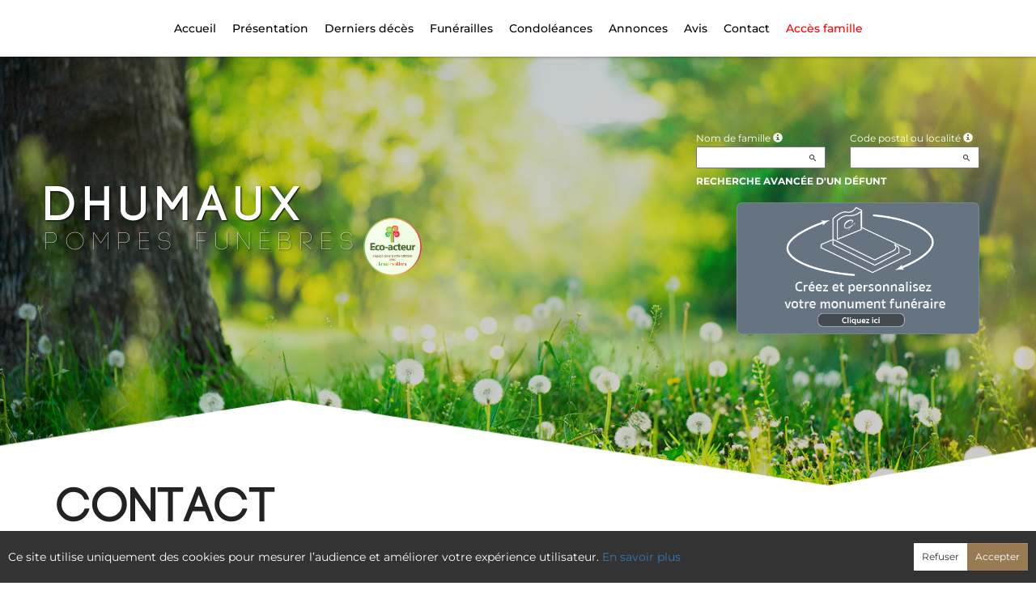

--- FILE ---
content_type: text/html; charset=utf-8
request_url: https://www.pf-dhumaux.fr/P1136.aspx
body_size: 26290
content:




<!DOCTYPE html><html><head><title>www.pf-dhumaux.fr
</title><script async src="https://www.googletagmanager.com/gtag/js?id=G-5LCKXS3M3M"></script><script>window.dataLayer = window.dataLayer || []; function gtag(){dataLayer.push(arguments);} gtag('consent', 'default', {'ad_storage': 'denied', 'analytics_storage': 'denied'}); gtag('js', new Date()); gtag('config', 'G-5LCKXS3M3M');</script><meta http-equiv="Content-Language" content="fr-be" /><meta http-equiv="Content-Type" content="text/html; CHARSET=UTF-8" /><meta id="ctl00_oME_oDescription" name="description" content="Contact. Rendez hommage à ceux que vous avez aimés et respectés." lang="fr-be" /><meta id="ctl00_oME_oKeywords" name="keywords" content="Contact, " lang="fr-be" /><meta content="noarchive" name="robots" /><meta content="https://www.enaos.net/img/Icone-Enaos2024.png" Property="og:image" /><meta property="og:description" content="Contact. Rendez hommage à ceux que vous avez aimés et respectés." /><meta property="og:title" content="Contact" /><meta property="og:url" content="https://www.pf-dhumaux.fr/P1136.aspx" /><meta name="format-detection" content="telephone=no" /><script src="/Commun/Scripts/jquery-3.7.1.js"></script><script src="/Commun/Scripts/jquery.fancybox.js"></script><script src="/Commun/Content/BootStrap.min.js"></script><link href="/Commun/Content/BootStrap.min.css" rel="stylesheet"/><link href="/Commun/Content/BootStrap-theme.min.css" rel="stylesheet"/><link href="/Commun/Content/jquery.fancybox.css" rel="stylesheet"/><link href="/Commun/Styles/EPF/Visiteurs/2815.min.css?V=202601281900" rel="stylesheet" type="text/css" /><link rel="shortcut icon" type="image/x-icon" href="https://www.pf-dhumaux.fr/Img/FavIcon/FavIcon.png" /><meta name="viewport" content="width=device-width, initial-scale=1.0, viewport-fit=cover" /><!-- HTML5 Shim and Respond.js IE8 support of HTML5 elements and media queries --><!-- WARNING: Respond.js doesn't work if you view the page via file:// --><!--[if lt IE 9]><script src="https://oss.maxcdn.com/libs/html5shiv/3.7.0/html5shiv.js"></script><script src="https://oss.maxcdn.com/libs/respond.js/1.3.0/respond.min.js"></script><![endif]--></head><body><div id="ctl00_oME_oCharge_oCharge" class="CHARGE"><span class="LOADER"></span></div><form method="post" action="./P1136.aspx" id="aspnetForm"><div class="aspNetHidden"><input type="hidden" name="__EVENTTARGET" id="__EVENTTARGET" value="" /><input type="hidden" name="__EVENTARGUMENT" id="__EVENTARGUMENT" value="" /><input type="hidden" name="__VIEWSTATE" id="__VIEWSTATE" value="4MEkuF9weBY5prBbvEVf+sWHlLYbKJsr9Nb4LdiesfPWM15AAubAKiiooX/1FGOO+8QPGnFsAW/AF2Fl61hIk1SzA/b8Yj1DVG3CxTs9s1An2wL+xc5sCinqfS8iX6zxc1iR9z6dqoewfU6O3uG5rYa1XblW9fUPAv+rsq0Kglu/EWaC0hFyC/DoXCaW+ZM2CTu90FiL1ygDcB2x9mi7joaDOIJAq9nKqxDov71tZ0Xcve0YoNWWBYvL3KFdqWasWZGmtGxEeENv7Cv5ExZSd9u4WylkEtHDTTTyry9H44E=" /></div><script type="text/javascript">//<![CDATA[
var theForm = document.forms['aspnetForm'];
if (!theForm) {
    theForm = document.aspnetForm;
}
function __doPostBack(eventTarget, eventArgument) {
    if (!theForm.onsubmit || (theForm.onsubmit() != false)) {
        theForm.__EVENTTARGET.value = eventTarget;
        theForm.__EVENTARGUMENT.value = eventArgument;
        theForm.submit();
    }
}
//]]></script><script src="/Commun/Scripts/Chargement.min.js?V=202601281900" type="text/javascript"></script><script src="/Commun/Scripts/jquery.fancybox-media.js" type="text/javascript"></script><script src="/Commun/Scripts/CompteurVisiteBloc.min.js?V=202601281900" type="text/javascript"></script><script src="/Commun/Scripts/PartagePage.min.js?V=202601281900" type="text/javascript"></script><script src="/Commun/Content/jqwidgets/jqxcore.js"></script><link href="/Commun/Content/jqwidgets/styles/jqx.base.css" rel="stylesheet"/><script src="/commun/Content/jqwidgets/jqxcombobox.js"></script><script src="/commun/Content/jqwidgets/jqxbuttons.js"></script><script src="/commun/Content/jqwidgets/jqxlistbox.js"></script><script src="/commun/Content/jqwidgets/jqxscrollbar.js"></script><script src="/commun/Content/jqwidgets/jqxdata.js"></script><link href="/Commun/Content/jqwidgets/styles/jqx.classic.css" rel="stylesheet"/><link href="/Commun/Content/jqwidgets/styles/jqx.bootstrap.css" rel="stylesheet"/><script src="/Commun/Scripts/Polyfill.min.js?V=202601281900" type="text/javascript"></script><script src="/Commun/Scripts/RechercheDynamiqueV3.min.js?V=202601281900" type="text/javascript"></script><script src="/Scripts/RechercheDynamiqueVisiteur.min.js?V=202601281900" type="text/javascript"></script><script src="/Commun/Scripts/BoutonUnClic.min.js?V=202601281900" type="text/javascript"></script><script type="text/javascript">//<![CDATA[
var ctl00_oME_oCharge_chargement = new Chargement(ctl00_oME_oCharge_oCharge);//]]></script><div class="HAUT-PAGE"><div class="container"><a href="https://configurateur.famille.gpggranit.com/config3d/CA101664_famille.html?utm_source=c-f&utm_medium=dhumaux#/start/" rel="noopener" target="_blank"><img src="/Img/EPF/2815/bouton.png" alt="Configurateur" /></a></div></div><div class="BARRE-HAUT"><div class="container BARRE-VISITEUR"><div class="navbar-header"><button type="button" class="navbar-toggle" data-toggle="collapse" data-target=".MENU-VISITEUR"><span class="glyphicon glyphicon-menu-hamburger" aria-hidden="true"></span></button><button type="button" class="navbar-toggle" data-toggle="collapse" data-target=".HAUT-VISITEUR"><span class="glyphicon glyphicon-search" aria-hidden="true"></span></button></div><div class="NOM-HOTE">Dhumaux<span>Pompes funèbres</span></div><div class="PARTAGE-PAGE"><a id="ctl00_oME_ctl07_oLienFacebook" title="Facebook" rel="nofollow noopener" href="https://www.facebook.com/sharer/sharer.php?u=https%3a%2f%2fwww.pf-dhumaux.fr%2fP1136.aspx%3fLgTrv%3d1" target="_blank"><i class="mdi mdi-facebook"></i></a><a id="ctl00_oME_ctl07_oLienTwitter" title="X" class="X" rel="nofollow noopener" href="https://twitter.com/share?text=Contact.+Rendez+hommage+%c3%a0+ceux+que+vous+avez+aim%c3%a9s+et+respect%c3%a9s.&amp;url=https%3a%2f%2fwww.pf-dhumaux.fr%2fP1136.aspx%3fLgTrv%3d1" target="_blank"><svg xmlns="http://www.w3.org/2000/svg" width="12" height="12" viewBox="0 0 512 512"><path fill="currentColor" d="M389.2 48h70.6L305.6 224.2L487 464H345L233.7 318.6L106.5 464H35.8l164.9-188.5L26.8 48h145.6l100.5 132.9zm-24.8 373.8h39.1L151.1 88h-42z"/></svg></a><a id="ctl00_oME_ctl07_oLienEmail" title="Email" rel="nofollow" href="mailto:?subject=Contact&amp;body=Contact. Rendez hommage à ceux que vous avez aimés et respectés.%0a%0ahttps%3a%2f%2fwww.pf-dhumaux.fr%2fP1136.aspx%3fLgTrv%3d1"><i class="mdi mdi-email"></i></a><a id="ctl00_oME_ctl07_oLienWhatsapp" title="WhatsApp" rel="nofollow noopener" href="https://api.whatsapp.com/send?text=https%3a%2f%2fwww.pf-dhumaux.fr%2fP1136.aspx%3fLgTrv%3d1" target="_blank"><i class="mdi mdi-whatsapp"></i></a><a id="ctl00_oME_ctl07_oLienQRCode" title="QR Code" class="QRCODE-FANCYBOX fancybox.image" rel="nofollow" href="/Pages/ImageQRCode.aspx?data=https%3a%2f%2fwww.pf-dhumaux.fr%2fP1136.aspx%3fLgTrv%3d1%26AvecBord%3dfalse"><i class="mdi mdi-qrcode"></i></a><div id="oBPartageFacebook" tabindex="-1" class="modal fade" aria-hidden="true" role="dialog"><div class="modal-dialog" role="document"><div class="modal-content"><div class="modal-header"><button type="button" class="close" data-dismiss="modal" aria-label="Close"><span aria-hidden="true">&times;</span></button><h4 class="modal-title">Partager sur facebook</h4></div><div class="modal-body"><p>Si vous avez créé plusieurs annonces dans ce dossier défunt, l’annonce partagée sera la dernière que vous avez créée et activée.</p><div class="PARTAGE-MODAL-BTNS"><a id="ctl00_oME_ctl07_oLienPartageFacebookAnnonceModal" target="_blank"></a><a id="ctl00_oME_ctl07_oLienPartageFacebookModal" target="_blank"></a></div></div></div></div></div><a id="ctl00_oME_ctl08_oLienPartage" title="Partager via" data-toggle="modal" href="#" rel="nofollow"><span id="ctl00_oME_ctl08_oLSpanShare" class="mdi mdi-share"></span></a></div><div class="navbar-collapse HAUT-VISITEUR collapse"><div class="RECHERCHE-VISITEUR"><div class="row"><div class="col-xs-12 col-sm-4"><span>Nom de famille</span>&nbsp;<span id="ctl00_oME_oLInfoRN" class="INFO-PRODUIT" data-placement="bottom" data-toggle="popover" data-trigger="focus" data-content="Saisissez les premiers caractères du nom de famille (au minimum 3) de la personne recherchée, une liste de noms correspondants vous sera présentée. Vous pouvez alors sélectionner dans cette liste celui que vous désirez." onmouseover="$(&#39;#ctl00_oME_oLInfoRN&#39;).popover(&#39;show&#39;);" onmouseout="$(&#39;#ctl00_oME_oLInfoRN&#39;).popover(&#39;hide&#39;);"><span class="glyphicon glyphicon-info-sign PETIT"></span></span><input name="ctl00$oME$oRechNom" type="text" id="ctl00_oME_oRechNom" class="enaos-textbox" autocomplete="off" /><input type="hidden" name="ctl00$oME$oValN" id="ctl00_oME_oValN" /></div><div class="col-xs-12 col-sm-4"><span>Code postal ou localité</span>&nbsp;<span id="ctl00_oME_oLInfoRL" class="INFO-PRODUIT" data-placement="bottom" data-toggle="popover" data-trigger="focus" data-content="Saisissez les premiers caractères du code postal ou du nom (au minimum 3) de la localité recherchée, une liste des localités correspondantes vous sera présentée. Vous pouvez alors sélectionner dans cette liste celle que vous désirez." onmouseover="$(&#39;#ctl00_oME_oLInfoRL&#39;).popover(&#39;show&#39;);" onmouseout="$(&#39;#ctl00_oME_oLInfoRL&#39;).popover(&#39;hide&#39;);"><span class="glyphicon glyphicon-info-sign PETIT"></span></span><input name="ctl00$oME$oRechLocalite" type="text" id="ctl00_oME_oRechLocalite" class="enaos-textbox" autocomplete="off" /><input type="hidden" name="ctl00$oME$oValL" id="ctl00_oME_oValL" /></div><div class="col-xs-12 col-sm-5 RDV-RAD"><a href="/P1210.aspx?Mode=RA">Recherche avancée d'un défunt</a><input type="submit" name="ctl00$oME$oBtnR" value="" id="ctl00_oME_oBtnR" tabindex="-1" data-button="" data-buttonclick="OKRecherche();" /></div></div></div></div><div class="aspNetDisabled navbar-collapse collapse MENU-VISITEUR"><ul class="nav navbar-nav"><li><a href="/P1134.aspx?Mode=1" id="ctl00_oME_oLienAccueil" data-effet="Accueil">Accueil</a></li><li class="dropdown"><a class="dropdown-toggle" data-submenu="" rel="noopener" href="#" data-toggle="dropdown" data-effet="Présentation" target="_blank">Présentation<b class="caret"></b></a><ul class="dropdown-menu"><li><a href="/P1610.aspx?Type=1" id="ctl00_oME_oLienFleurs" data-effet="Nos fleurs">Nos fleurs</a></li><li><a href="/P1610.aspx?Type=2" id="ctl00_oME_oLienArticles" data-effet="Nos articles funéraires">Nos articles fun&#233;raires</a></li></ul></li><li><a href="/P1200.aspx" id="ctl00_oME_oLienOptInfosDeces" data-effet="Derniers décès">Derniers d&#233;c&#232;s</a></li><li><a href="/P1204.aspx" id="ctl00_oME_oLienOptFunerailles" data-effet="Funérailles">Fun&#233;railles</a></li><li class="dropdown"><a id="ctl00_oME_oLienCondoleances" class="dropdown-toggle" data-toggle="dropdown" href="#" data-effet="Condoléances">Condoléances<b class="caret"></b></a><ul class="dropdown-menu"><li><a href="/P1202.aspx" id="ctl00_oME_oLienOptMessagesCondoleances" data-effet="Les condoléances">Les condol&#233;ances</a></li><li><a href="/P1202.aspx?Type=3" id="ctl00_oME_oLienOptTemoignages" data-effet="Les témoignages">Les t&#233;moignages</a></li><li><a href="/P1202.aspx?Type=4" id="ctl00_oME_oLienOptHommages" data-effet="Les hommages">Les hommages</a></li><li><a href="/P1202.aspx?Type=1" id="ctl00_oME_oLienOptCartesVisite" data-effet="Les cartes de visite">Les cartes de visite</a></li></ul></li><li class="dropdown"><a id="ctl00_oME_oLienAnnonces" class="dropdown-toggle" data-toggle="dropdown" href="#" data-effet="Annonces">Annonces<b class="caret"></b></a><ul class="dropdown-menu"><li><a href="/P1310.aspx" id="ctl00_oME_oLienOptRemerciements" data-effet="Remerciements">Remerciements</a></li><li><a href="/P1300.aspx" id="ctl00_oME_oLienOptAnniversaires" data-effet="Anniversaires">Anniversaires</a></li></ul></li><li><a href="/P1368.aspx" data-effet="Avis">Avis</a></li><li class="LIEN-CONTACT"><a href="/P1136.aspx" data-effet="Contact">Contact</a></li><li class="FAMILLE"><a href="https://famille.pf-dhumaux.fr" rel="noindex nofollow noopener" target="_blank" data-effet="Accès famille">Accès famille</a></li></ul></div><div class="BARRE-TITRE"><h1>Contact</h1></div></div></div><div class="container CONTENU"><div id="oModalPartage" tabindex="-1" class="modal fade" role="dialog" aria-labelledby="ModalShare" aria-hidden="true"><div class="modal-dialog" role="document"><div class="modal-content"><div class="modal-header"><button type="button" class="close" data-dismiss="modal" aria-label="Close"><span aria-hidden="true">&times;</span></button><h4 class="modal-title">Partager via</h4></div><div class="modal-body"><div class="PARTAGE-BLOC"><div class="PARTAGE-ITEM"><a id="ctl00_oME_ctl09_oLienFacebook" title="Facebook" class="PARTAGE-ICONE" href="#" rel="nofollow noopener" target="_blank"><i class="mdi mdi-facebook PARTAGE-FACEBOOK"></i></a><label for="ctl00_oME_ctl09_oLienFacebook">Facebook</label></div><div class="PARTAGE-ITEM"><a id="ctl00_oME_ctl09_oLienTwitter" title="X" class="PARTAGE-ICONE" href="#" rel="nofollow noopener" target="_blank"><svg xmlns="http://www.w3.org/2000/svg" style="margin-bottom: -7px;" width="60" height="60" viewBox="0 0 512 512"><path fill="black" d="M389.2 48h70.6L305.6 224.2L487 464H345L233.7 318.6L106.5 464H35.8l164.9-188.5L26.8 48h145.6l100.5 132.9zm-24.8 373.8h39.1L151.1 88h-42z"/></svg></a><label for="ctl00_oME_ctl09_oLienTwitter">X</label></div><div class="PARTAGE-ITEM"><a id="ctl00_oME_ctl09_oLienWhatsApp" title="WhatsApp" class="PARTAGE-ICONE" href="#" data-action="share/whatsapp/share" rel="nofollow noopener" target="_blank"><i class="mdi mdi-whatsapp PARTAGE-WHATSAPP"></i></a><label for="ctl00_oME_ctl09_oLienWhatsApp">WhatsApp</label></div><div class="PARTAGE-ITEM"><a id="ctl00_oME_ctl09_oLienEmail" title="Email" class="PARTAGE-ICONE" href="#" rel="nofollow"><i class="mdi mdi-email"></i></a><label for="ctl00_oME_ctl09_oLienEmail">Email</label></div><div class="PARTAGE-ITEM"><a id="ctl00_oME_ctl09_oLienGmail" title="Gmail" class="PARTAGE-ICONE" href="#" rel="nofollow noopener" target="_blank"><i class="mdi mdi-gmail PARTAGE-GMAIL"></i></a><label for="ctl00_oME_ctl09_oLienGmail">Gmail</label></div><div class="PARTAGE-ITEM"><a id="ctl00_oME_ctl09_oLienLinkedIn" title="LinkedIn" class="PARTAGE-ICONE" href="#" rel="nofollow noopener" target="_blank"><i class="mdi mdi-linkedin PARTAGE-LINKEDIN"></i></a><label for="ctl00_oME_ctl09_oLienLinkedIn">LinkedIn</label></div><div class="PARTAGE-ITEM"><a id="ctl00_oME_ctl09_oLienImpression" title="Imprimer" class="PARTAGE-ICONE" href="#" rel="nofollow"><i class="mdi mdi-printer"></i></a><label for="ctl00_oME_ctl09_oLienImpression" id="ctl00_oME_ctl09_oLImpression">Imprimer</label></div><div class="PARTAGE-ITEM"><a id="ctl00_oME_ctl09_oLienQRCode" title="QR Code" class="PARTAGE-ICONE QRCODE-FANCYBOX fancybox.image" href="#" rel="nofollow"><i class="mdi mdi-qrcode"></i></a><label for="ctl00_oME_ctl09_oLienQRCode" id="ctl00_oME_ctl09_oLQRCode">QR Code</label></div></div></div></div></div></div><div class="panel panel-default TRANSPARENT" style="margin-top: 20px;"><div class="panel-heading"><a href="#collapse2815" role="button" data-toggle="collapse" aria-expanded="false" aria-controls="collapseOne">Notre entreprise</a></div><div id="collapse2815" class="panel-collapse collapse in"><div class="panel-body"><h5><u>Pompes Funèbres DHUMAUX</u></h5><p>11 ZA LE ROND<br />37290 Preuilly-sur-Claise (France) <a class="MAP-FANCYBOX" href="#CarteEPF2815"><img alt="Affiche l'adresse dans Google Maps." class="GOOGLEMAPS" src="/Img/GoogleMaps2.png" /></a><div style = "display: none;" id="CarteEPF2815"><iframe src="https://www.google.com/maps/embed?pb=!1m18!1m12!1m3!1d682.0636680281567!2d0.9408080136002459!3d46.85836042396007!2m3!1f0!2f0!3f0!3m2!1i1024!2i768!4f13.1!3m3!1m2!1s0x47fcf503200a02a3%3A0xc290e2dd100aea38!2sPompes+Fun%C3%A8bres+Dhumaux!5e0!3m2!1sfr!2sfr!4v1545080096279" width="600" height="450" frameborder="0" style="border:0" allowfullscreen></iframe></div><br /><span Class="glyphicon glyphicon-phone-alt" aria-hidden="True"></span> +33 (0)2 47 92 10 88  - +33 (0)6 78 61 79 35 <br /><span Class="glyphicon glyphicon-user" aria-hidden="True"></span> Mme DHUMAUX<br /><span Class="glyphicon glyphicon-envelope" aria-hidden="True"></span> <a href="mailto:pf-dhumaux@orange.fr">pf-dhumaux@orange.fr</a></p></div></div></div><div class="panel panel-default CONTACT-BUSINESS CHAMBRES"><div class="panel-heading"><a href="#Funerarium2815" role="button" data-toggle="collapse" aria-expanded="false" aria-controls="collapseOne">Notre fun&#233;rarium</a></div><div id="Funerarium2815" class="panel-collapse collapse in"><div class="container"><div class="row"><div class="col-xs-12 col-sm-6 col-md-4 col-lg-3"><h5>Chambre funéraire de Preuilly sur Claise</h5><p>Route de Loches<br />37290 Preuilly-sur-Claise (France)<a href="https://www.google.com/maps?q=Route+de+Loches%2c37290+Preuilly-sur-Claise%2cFrance" class="MAP-FANCYBOX" rel="nofollow"><img title="Affiche l&#39;adresse dans Google Map." class="GOOGLEMAPS" src="/Img/GoogleMaps2.png" /></a><br /><span Class="glyphicon glyphicon-phone-alt" aria-hidden="True"></span> +33 (0)2 47 92 10 88</p></div></div></div></div></div><div class="panel panel-default CONTACT-BUSINESS SERVICES"><div class="panel-heading"><a href="#Service2815" role="button" data-toggle="collapse" aria-expanded="false" aria-controls="collapseOne">Nos services</a></div><div id="Service2815" class="panel-collapse collapse in"><div class="container"><div class="row"><div class="col-xs-12 col-sm-6 col-md-4 col-lg-3"><h5>PF DHUMAUX - Pleumartin</h5><p>5 place Hôtel de Ville<br />86450 Pleumartin (France)<a href="https://www.google.com/maps?q=5+place+H%c3%b4tel+de+Ville%2c86450+Pleumartin%2cFrance" class="MAP-FANCYBOX" rel="nofollow"><img title="Affiche l&#39;adresse dans Google Map." class="GOOGLEMAPS" src="/Img/GoogleMaps2.png" /></a><br /><span Class="glyphicon glyphicon-phone-alt" aria-hidden="True"></span> +33 (0)5 49 86 80 28  - +33 (0)6 78 61 79 35</p></div><div class="col-xs-12 col-sm-6 col-md-4 col-lg-3"><h5>PF DHUMAUX - Preuilly-sur-Claise</h5><p>11 ZA LE ROND<br />37290 Preuilly-sur-Claise (France)<a href="https://www.google.com/maps?q=11+ZA+LE+ROND%2c37290+Preuilly-sur-Claise%2cFrance" class="MAP-FANCYBOX" rel="nofollow"><img title="Affiche l&#39;adresse dans Google Map." class="GOOGLEMAPS" src="/Img/GoogleMaps2.png" /></a><br /><span Class="glyphicon glyphicon-phone-alt" aria-hidden="True"></span> +33 (0)2 47 92 10 88</p></div></div></div></div></div></div><div id="ctl00_oME_oCookies" class="cookieinfo hide" data-cookies="true"><div>Ce site utilise uniquement des cookies pour mesurer l’audience et améliorer votre expérience utilisateur. <a href="/P1803.aspx">En savoir plus</a></div><div class="cookieinfo__btn"><input type="submit" name="ctl00$oME$oBtnRefuser" value="Refuser" onclick="GestionCookies(event, false);" id="ctl00_oME_oBtnRefuser" class="btn btn-default btn-sm light" /><input type="submit" name="ctl00$oME$oBtnAccepter" value="Accepter" onclick="GestionCookies(event, true);" id="ctl00_oME_oBtnAccepter" class="btn btn-default btn-sm" /></div></div><input name="ctl00$oME$oTexte" type="text" id="ctl00_oME_oTexte" class="CACHE" /><div class="container PIED-VISITEUR"><p class="COPYRIGHT">© Onvest IT - 2002-2026 - <a href="/P1801.aspx">Confidentialité</a> - <a href="/P1803.aspx">Cookies</a> - <a href="/P1802.aspx">Mentions légales</a></p></div><div class="aspNetHidden"><input type="hidden" name="__VIEWSTATEGENERATOR" id="__VIEWSTATEGENERATOR" value="AAD60084" /><input type="hidden" name="__EVENTVALIDATION" id="__EVENTVALIDATION" value="bZ18Pa/T7cJtWrWKf494vZgOJoCtfiCFG6vycR+0tIN6kyuq9OUh13STs4CbrdqiOGsKJsqM4taBGXnMvuO38CrHyxnCLrn6PenAb1aesH2mL3Q3bQuunXydbk+H2Y9TsLwalgTJYEYmEOVYaza/u9y94aVcFNqM/t1hBn6Swt0o3wfIegVMLsIhjYUpmJxe/uiNJk4DIBUd9oOEGxGU87WP9U5SfD4k888+SJO5tMJBHy6Rq/xTwI8amy+A+rS1y+gwMDZSk3WpTYqHQ4FTGA==" /></div><script type="text/javascript">//<![CDATA[
$(document).ready(function(){$('.MAP-FANCYBOX').fancybox({closeBtn:false,closeClick:true,helpers:{media:{},overlay:{css:{'background':'rgba(238,238,238,0.60)'},locked:false}}});});$(document).ready(function () { ctl00_oME_oCharge_chargement.hide(); });new ComptageBlocDynamique('ctl00_oME_ctl07_oLienFacebook',0,0,0,0,0,'PartageFacebook');new ComptageBlocDynamique('ctl00_oME_ctl07_oLienTwitter',0,0,0,0,0,'PartageTwitter');new ComptageBlocDynamique('ctl00_oME_ctl07_oLienEmail',0,0,0,0,0,'PartageEmail');new ComptageBlocDynamique('ctl00_oME_ctl07_oLienWhatsapp',0,0,0,0,0,'PartageWhatsApp');new ComptageBlocDynamique('ctl00_oME_ctl07_oLienQRCode',0,0,0,0,0,'PartageQRCode'); var oModalPartagePage = new ModalPartagePage({"htmlElementModalClientId":"oModalPartage","htmlFacebookClientId":"ctl00_oME_ctl09_oLienFacebook","htmlLinkedInClientId":"ctl00_oME_ctl09_oLienLinkedIn","htmlTwitterClientId":"ctl00_oME_ctl09_oLienTwitter","htmlWhatsAppClientId":"ctl00_oME_ctl09_oLienWhatsApp","htmlGmailClientId":"ctl00_oME_ctl09_oLienGmail","htmlPrintClientId":"ctl00_oME_ctl09_oLienImpression","htmlEmailAppClientId":"ctl00_oME_ctl09_oLienEmail","htmlQRCodeClientId":"ctl00_oME_ctl09_oLienQRCode"});new ComptageBlocDynamique('ctl00_oME_ctl09_oLienFacebook',0,0,0,0,0,'PartageFacebook');new ComptageBlocDynamique('ctl00_oME_ctl09_oLienTwitter',0,0,0,0,0,'PartageTwitter');new ComptageBlocDynamique('ctl00_oME_ctl09_oLienWhatsApp',0,0,0,0,0,'PartageWhatsApp');new ComptageBlocDynamique('ctl00_oME_ctl09_oLienEmail',0,0,0,0,0,'PartageEmail');new ComptageBlocDynamique('ctl00_oME_ctl09_oLienGmail',0,0,0,0,0,'PartageGmail');new ComptageBlocDynamique('ctl00_oME_ctl09_oLienLinkedIn',0,0,0,0,0,'PartageLinkedin');new ComptageBlocDynamique('ctl00_oME_ctl09_oLienImpression',0,0,0,0,0,'PartageImpression');new ComptageBlocDynamique('ctl00_oME_ctl09_oLienQRCode',0,0,0,0,0,'PartageQRCode');new RechercheDynamiqueVisiteur('ctl00_oME_oRechNom','ctl00_oME_oRechLocalite','ctl00_oME_oRechAccesDirect','ctl00_oME_oValN','ctl00_oME_oValL','ctl00_oME_oValAD',23,'','ctl00$oME$oBtnR','Aucun résultat.');var oAddDisableButton = null; $(function () {oAddDisableButton = new AddDisableButtonClick();});$(function () {CheckIframeCookies();
                                                                                    setTimeout(() => { document.getElementById('ctl00_oME_oCookies').classList.remove('hide'); }, 1000);
                                                                                }); var ctl00_oME_ctl08_PartagePage = new PartagePage({"titre":"Contact","titreEncode":"Contact","description":"Contact. Rendez hommage à ceux que vous avez aimés et respectés.","descriptionEncode":"Contact.+Rendez+hommage+%c3%a0+ceux+que+vous+avez+aim%c3%a9s+et+respect%c3%a9s.","imagePath":"https%3a%2f%2fwww.enaos.net%2fimg%2fIcone-Enaos2024.png","url":"https://www.pf-dhumaux.fr/P1136.aspx?LgTrv=1","urlEncode":"https%3a%2f%2fwww.pf-dhumaux.fr%2fP1136.aspx%3fLgTrv%3d1","htmlElementPartageClientId":"ctl00_oME_ctl08_oLienPartage"}, oModalPartagePage);//]]></script></form><!-- /container --><!-- Placed at the end of the document so the pages load faster --><script type="text/javascript">$('img').bind("contextmenu", function () {
            // On indique au navigateur de ne pas réagir en cas de clic droit.
            return false;            
        });

        $(document).ready(function () {
            $(window).resize(function () { AdaptePaddingContenu(); });
 
            //$('.MENU-VISITEUR').collapse('hide');
            //$('.RECHERCHE-VISITEUR').collapse('hide');
            //$('.PREFERENCES').collapse('hide');
            //alert(document.body.clientWidth);
            AdaptePaddingContenu();

            $('.QRCODE-FANCYBOX').fancybox({});
            //locked:false, 

            $(function () {
                $('[data-toggle="popover"]').popover()
            })
        });

        function AdaptePaddingContenu() {
            $('.CONTENU').css('padding-top', ($('.navbar-fixed-top').outerHeight() + 5) + 'px');
        }

        function OKRecherche() {
            with (document)
            if (getElementById('ctl00_oME_oValAD'))
                return (getElementById('ctl00_oME_oValN').value != '') || ((getElementById('ctl00_oME_oValL').value != '') && (getElementById('ctl00_oME_oValL').value != '0')) || (getElementById('ctl00_oME_oValAD').value != '');
                else
                    return (getElementById('ctl00_oME_oValN').value != '') || ((getElementById('ctl00_oME_oValL').value != '') && (getElementById('ctl00_oME_oValL').value != '0'));
        }

        $(function () {
            $('.BARRE-VISITEUR .navbar-collapse').on('show.bs.collapse', function (e) {
                $('.BARRE-VISITEUR .navbar-collapse').not(this).collapse('hide');
            });
        });

        function GestionCookies(e, lAccepter) {
            e.preventDefault();

            var date = new Date();
            date.setTime(date.getTime() + (365 * 24 * 60 * 60 * 1000)); // 1 an

            document.cookie = "cookiesAccepted=" + lAccepter + "; expires=" + date.toUTCString() + "; path=/";

            if (lAccepter) {
                if (typeof gtag === 'function') {
                    gtag('consent', 'update', {
                        'ad_storage': 'denied',
                        'analytics_storage': 'granted'
                    });
                }
            }

            CloseCookies();
        }

        function CheckIframeCookies() {
            if (window.top !== window.self) {
                CloseCookies();
            }
        }

        function CloseCookies() {
            let CookiesBar = document.querySelector('[data-cookies="true"]');

            if (CookiesBar !== null) {
                CookiesBar.style.display = "none";
            }
        }</script></body></html>